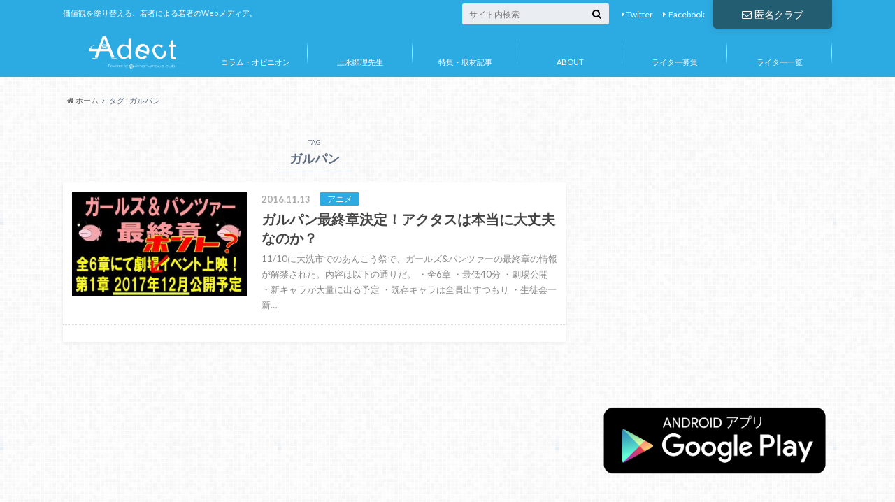

--- FILE ---
content_type: text/html; charset=UTF-8
request_url: https://www.adect.net/archives/tag/%E3%82%AC%E3%83%AB%E3%83%91%E3%83%B3
body_size: 14459
content:
<!doctype html>

<!--[if lt IE 7]><html dir="ltr" lang="ja"
	prefix="og: https://ogp.me/ns#"  class="no-js lt-ie9 lt-ie8 lt-ie7"><![endif]-->
<!--[if (IE 7)&!(IEMobile)]><html dir="ltr" lang="ja"
	prefix="og: https://ogp.me/ns#"  class="no-js lt-ie9 lt-ie8"><![endif]-->
<!--[if (IE 8)&!(IEMobile)]><html dir="ltr" lang="ja"
	prefix="og: https://ogp.me/ns#"  class="no-js lt-ie9"><![endif]-->
<!--[if gt IE 8]><!--> <html dir="ltr" lang="ja"
	prefix="og: https://ogp.me/ns#"  class="no-js"><!--<![endif]-->

	<head>
		<meta charset="utf-8">

		<meta http-equiv="X-UA-Compatible" content="IE=edge">

		

		<meta name="HandheldFriendly" content="True">
		<meta name="MobileOptimized" content="320">
		<meta name="viewport" content="width=device-width, initial-scale=1"/>
		<link rel="apple-touch-icon" href="https://www.adect.net/wp-content/uploads/2015/12/adect-400-400.png">
		<link rel="icon" href="https://www.adect.net/wp-content/uploads/2015/12/adect-400-400.png">

		<link rel="pingback" href="https://www.adect.net/xmlrpc.php">

		<!--[if IE]><link rel="shortcut icon" href="https://www.adect.net/wp-content/uploads/2015/12/adect-400-400.png"><![endif]-->		<!--[if lt IE 9]>
		<script src="//html5shiv.googlecode.com/svn/trunk/html5.js"></script>
		<script src="//css3-mediaqueries-js.googlecode.com/svn/trunk/css3-mediaqueries.js"></script>
		<![endif]-->


<script async src="//pagead2.googlesyndication.com/pagead/js/adsbygoogle.js"></script>
<script>
  (adsbygoogle = window.adsbygoogle || []).push({
    google_ad_client: "ca-pub-6403341702136562",
    enable_page_level_ads: true
  });
</script>
		
		<!-- All in One SEO 4.3.5.1 - aioseo.com -->
		<title>ガルパン - Adect(アデクト)</title>
		<meta name="robots" content="max-image-preview:large" />
		<link rel="canonical" href="https://www.adect.net/archives/tag/%E3%82%AC%E3%83%AB%E3%83%91%E3%83%B3" />
		<meta name="generator" content="All in One SEO (AIOSEO) 4.3.5.1 " />
		<script type="application/ld+json" class="aioseo-schema">
			{"@context":"https:\/\/schema.org","@graph":[{"@type":"BreadcrumbList","@id":"https:\/\/www.adect.net\/archives\/tag\/%E3%82%AC%E3%83%AB%E3%83%91%E3%83%B3#breadcrumblist","itemListElement":[{"@type":"ListItem","@id":"https:\/\/www.adect.net\/#listItem","position":1,"item":{"@type":"WebPage","@id":"https:\/\/www.adect.net\/","name":"\u30db\u30fc\u30e0","description":"\u4fa1\u5024\u89b3\u3092\u5857\u308a\u66ff\u3048\u308b\u3001\u82e5\u8005\u306b\u3088\u308b\u82e5\u8005\u306eWeb\u30e1\u30c7\u30a3\u30a2\u3002","url":"https:\/\/www.adect.net\/"},"nextItem":"https:\/\/www.adect.net\/archives\/tag\/%e3%82%ac%e3%83%ab%e3%83%91%e3%83%b3#listItem"},{"@type":"ListItem","@id":"https:\/\/www.adect.net\/archives\/tag\/%e3%82%ac%e3%83%ab%e3%83%91%e3%83%b3#listItem","position":2,"item":{"@type":"WebPage","@id":"https:\/\/www.adect.net\/archives\/tag\/%e3%82%ac%e3%83%ab%e3%83%91%e3%83%b3","name":"\u30ac\u30eb\u30d1\u30f3","url":"https:\/\/www.adect.net\/archives\/tag\/%e3%82%ac%e3%83%ab%e3%83%91%e3%83%b3"},"previousItem":"https:\/\/www.adect.net\/#listItem"}]},{"@type":"CollectionPage","@id":"https:\/\/www.adect.net\/archives\/tag\/%E3%82%AC%E3%83%AB%E3%83%91%E3%83%B3#collectionpage","url":"https:\/\/www.adect.net\/archives\/tag\/%E3%82%AC%E3%83%AB%E3%83%91%E3%83%B3","name":"\u30ac\u30eb\u30d1\u30f3 - Adect(\u30a2\u30c7\u30af\u30c8)","inLanguage":"ja","isPartOf":{"@id":"https:\/\/www.adect.net\/#website"},"breadcrumb":{"@id":"https:\/\/www.adect.net\/archives\/tag\/%E3%82%AC%E3%83%AB%E3%83%91%E3%83%B3#breadcrumblist"}},{"@type":"Organization","@id":"https:\/\/www.adect.net\/#organization","name":"Adect(\u30a2\u30c7\u30af\u30c8)","url":"https:\/\/www.adect.net\/"},{"@type":"WebSite","@id":"https:\/\/www.adect.net\/#website","url":"https:\/\/www.adect.net\/","name":"Adect(\u30a2\u30c7\u30af\u30c8)","description":"\u4fa1\u5024\u89b3\u3092\u5857\u308a\u66ff\u3048\u308b\u3001\u82e5\u8005\u306b\u3088\u308b\u82e5\u8005\u306eWeb\u30e1\u30c7\u30a3\u30a2\u3002","inLanguage":"ja","publisher":{"@id":"https:\/\/www.adect.net\/#organization"}}]}
		</script>
		<!-- All in One SEO -->

<!-- Jetpack Site Verification Tags -->
<meta name="google-site-verification" content="HenhbHuhQ_juI3JV8nPYxGuO_8DCZoK2PGl4DSkTALw" />
<link rel='dns-prefetch' href='//s0.wp.com' />
<link rel='dns-prefetch' href='//ajax.googleapis.com' />
<link rel='dns-prefetch' href='//fonts.googleapis.com' />
<link rel='dns-prefetch' href='//maxcdn.bootstrapcdn.com' />
<link rel="alternate" type="application/rss+xml" title="Adect(アデクト) &raquo; フィード" href="https://www.adect.net/feed" />
<link rel="alternate" type="application/rss+xml" title="Adect(アデクト) &raquo; コメントフィード" href="https://www.adect.net/comments/feed" />
<link rel="alternate" type="application/rss+xml" title="Adect(アデクト) &raquo; ガルパン タグのフィード" href="https://www.adect.net/archives/tag/%e3%82%ac%e3%83%ab%e3%83%91%e3%83%b3/feed" />
<script type="text/javascript">
window._wpemojiSettings = {"baseUrl":"https:\/\/s.w.org\/images\/core\/emoji\/14.0.0\/72x72\/","ext":".png","svgUrl":"https:\/\/s.w.org\/images\/core\/emoji\/14.0.0\/svg\/","svgExt":".svg","source":{"concatemoji":"https:\/\/www.adect.net\/wp-includes\/js\/wp-emoji-release.min.js"}};
/*! This file is auto-generated */
!function(e,a,t){var n,r,o,i=a.createElement("canvas"),p=i.getContext&&i.getContext("2d");function s(e,t){p.clearRect(0,0,i.width,i.height),p.fillText(e,0,0);e=i.toDataURL();return p.clearRect(0,0,i.width,i.height),p.fillText(t,0,0),e===i.toDataURL()}function c(e){var t=a.createElement("script");t.src=e,t.defer=t.type="text/javascript",a.getElementsByTagName("head")[0].appendChild(t)}for(o=Array("flag","emoji"),t.supports={everything:!0,everythingExceptFlag:!0},r=0;r<o.length;r++)t.supports[o[r]]=function(e){if(p&&p.fillText)switch(p.textBaseline="top",p.font="600 32px Arial",e){case"flag":return s("\ud83c\udff3\ufe0f\u200d\u26a7\ufe0f","\ud83c\udff3\ufe0f\u200b\u26a7\ufe0f")?!1:!s("\ud83c\uddfa\ud83c\uddf3","\ud83c\uddfa\u200b\ud83c\uddf3")&&!s("\ud83c\udff4\udb40\udc67\udb40\udc62\udb40\udc65\udb40\udc6e\udb40\udc67\udb40\udc7f","\ud83c\udff4\u200b\udb40\udc67\u200b\udb40\udc62\u200b\udb40\udc65\u200b\udb40\udc6e\u200b\udb40\udc67\u200b\udb40\udc7f");case"emoji":return!s("\ud83e\udef1\ud83c\udffb\u200d\ud83e\udef2\ud83c\udfff","\ud83e\udef1\ud83c\udffb\u200b\ud83e\udef2\ud83c\udfff")}return!1}(o[r]),t.supports.everything=t.supports.everything&&t.supports[o[r]],"flag"!==o[r]&&(t.supports.everythingExceptFlag=t.supports.everythingExceptFlag&&t.supports[o[r]]);t.supports.everythingExceptFlag=t.supports.everythingExceptFlag&&!t.supports.flag,t.DOMReady=!1,t.readyCallback=function(){t.DOMReady=!0},t.supports.everything||(n=function(){t.readyCallback()},a.addEventListener?(a.addEventListener("DOMContentLoaded",n,!1),e.addEventListener("load",n,!1)):(e.attachEvent("onload",n),a.attachEvent("onreadystatechange",function(){"complete"===a.readyState&&t.readyCallback()})),(e=t.source||{}).concatemoji?c(e.concatemoji):e.wpemoji&&e.twemoji&&(c(e.twemoji),c(e.wpemoji)))}(window,document,window._wpemojiSettings);
</script>
<style type="text/css">
img.wp-smiley,
img.emoji {
	display: inline !important;
	border: none !important;
	box-shadow: none !important;
	height: 1em !important;
	width: 1em !important;
	margin: 0 0.07em !important;
	vertical-align: -0.1em !important;
	background: none !important;
	padding: 0 !important;
}
</style>
	<link rel='stylesheet' id='yarppWidgetCss-css' href='https://www.adect.net/wp-content/plugins/yet-another-related-posts-plugin/style/widget.css' type='text/css' media='all' />
<link rel='stylesheet' id='wp-block-library-css' href='https://www.adect.net/wp-includes/css/dist/block-library/style.min.css' type='text/css' media='all' />
<link rel='stylesheet' id='classic-theme-styles-css' href='https://www.adect.net/wp-includes/css/classic-themes.min.css' type='text/css' media='all' />
<style id='global-styles-inline-css' type='text/css'>
body{--wp--preset--color--black: #000000;--wp--preset--color--cyan-bluish-gray: #abb8c3;--wp--preset--color--white: #ffffff;--wp--preset--color--pale-pink: #f78da7;--wp--preset--color--vivid-red: #cf2e2e;--wp--preset--color--luminous-vivid-orange: #ff6900;--wp--preset--color--luminous-vivid-amber: #fcb900;--wp--preset--color--light-green-cyan: #7bdcb5;--wp--preset--color--vivid-green-cyan: #00d084;--wp--preset--color--pale-cyan-blue: #8ed1fc;--wp--preset--color--vivid-cyan-blue: #0693e3;--wp--preset--color--vivid-purple: #9b51e0;--wp--preset--gradient--vivid-cyan-blue-to-vivid-purple: linear-gradient(135deg,rgba(6,147,227,1) 0%,rgb(155,81,224) 100%);--wp--preset--gradient--light-green-cyan-to-vivid-green-cyan: linear-gradient(135deg,rgb(122,220,180) 0%,rgb(0,208,130) 100%);--wp--preset--gradient--luminous-vivid-amber-to-luminous-vivid-orange: linear-gradient(135deg,rgba(252,185,0,1) 0%,rgba(255,105,0,1) 100%);--wp--preset--gradient--luminous-vivid-orange-to-vivid-red: linear-gradient(135deg,rgba(255,105,0,1) 0%,rgb(207,46,46) 100%);--wp--preset--gradient--very-light-gray-to-cyan-bluish-gray: linear-gradient(135deg,rgb(238,238,238) 0%,rgb(169,184,195) 100%);--wp--preset--gradient--cool-to-warm-spectrum: linear-gradient(135deg,rgb(74,234,220) 0%,rgb(151,120,209) 20%,rgb(207,42,186) 40%,rgb(238,44,130) 60%,rgb(251,105,98) 80%,rgb(254,248,76) 100%);--wp--preset--gradient--blush-light-purple: linear-gradient(135deg,rgb(255,206,236) 0%,rgb(152,150,240) 100%);--wp--preset--gradient--blush-bordeaux: linear-gradient(135deg,rgb(254,205,165) 0%,rgb(254,45,45) 50%,rgb(107,0,62) 100%);--wp--preset--gradient--luminous-dusk: linear-gradient(135deg,rgb(255,203,112) 0%,rgb(199,81,192) 50%,rgb(65,88,208) 100%);--wp--preset--gradient--pale-ocean: linear-gradient(135deg,rgb(255,245,203) 0%,rgb(182,227,212) 50%,rgb(51,167,181) 100%);--wp--preset--gradient--electric-grass: linear-gradient(135deg,rgb(202,248,128) 0%,rgb(113,206,126) 100%);--wp--preset--gradient--midnight: linear-gradient(135deg,rgb(2,3,129) 0%,rgb(40,116,252) 100%);--wp--preset--duotone--dark-grayscale: url('#wp-duotone-dark-grayscale');--wp--preset--duotone--grayscale: url('#wp-duotone-grayscale');--wp--preset--duotone--purple-yellow: url('#wp-duotone-purple-yellow');--wp--preset--duotone--blue-red: url('#wp-duotone-blue-red');--wp--preset--duotone--midnight: url('#wp-duotone-midnight');--wp--preset--duotone--magenta-yellow: url('#wp-duotone-magenta-yellow');--wp--preset--duotone--purple-green: url('#wp-duotone-purple-green');--wp--preset--duotone--blue-orange: url('#wp-duotone-blue-orange');--wp--preset--font-size--small: 13px;--wp--preset--font-size--medium: 20px;--wp--preset--font-size--large: 36px;--wp--preset--font-size--x-large: 42px;--wp--preset--spacing--20: 0.44rem;--wp--preset--spacing--30: 0.67rem;--wp--preset--spacing--40: 1rem;--wp--preset--spacing--50: 1.5rem;--wp--preset--spacing--60: 2.25rem;--wp--preset--spacing--70: 3.38rem;--wp--preset--spacing--80: 5.06rem;--wp--preset--shadow--natural: 6px 6px 9px rgba(0, 0, 0, 0.2);--wp--preset--shadow--deep: 12px 12px 50px rgba(0, 0, 0, 0.4);--wp--preset--shadow--sharp: 6px 6px 0px rgba(0, 0, 0, 0.2);--wp--preset--shadow--outlined: 6px 6px 0px -3px rgba(255, 255, 255, 1), 6px 6px rgba(0, 0, 0, 1);--wp--preset--shadow--crisp: 6px 6px 0px rgba(0, 0, 0, 1);}:where(.is-layout-flex){gap: 0.5em;}body .is-layout-flow > .alignleft{float: left;margin-inline-start: 0;margin-inline-end: 2em;}body .is-layout-flow > .alignright{float: right;margin-inline-start: 2em;margin-inline-end: 0;}body .is-layout-flow > .aligncenter{margin-left: auto !important;margin-right: auto !important;}body .is-layout-constrained > .alignleft{float: left;margin-inline-start: 0;margin-inline-end: 2em;}body .is-layout-constrained > .alignright{float: right;margin-inline-start: 2em;margin-inline-end: 0;}body .is-layout-constrained > .aligncenter{margin-left: auto !important;margin-right: auto !important;}body .is-layout-constrained > :where(:not(.alignleft):not(.alignright):not(.alignfull)){max-width: var(--wp--style--global--content-size);margin-left: auto !important;margin-right: auto !important;}body .is-layout-constrained > .alignwide{max-width: var(--wp--style--global--wide-size);}body .is-layout-flex{display: flex;}body .is-layout-flex{flex-wrap: wrap;align-items: center;}body .is-layout-flex > *{margin: 0;}:where(.wp-block-columns.is-layout-flex){gap: 2em;}.has-black-color{color: var(--wp--preset--color--black) !important;}.has-cyan-bluish-gray-color{color: var(--wp--preset--color--cyan-bluish-gray) !important;}.has-white-color{color: var(--wp--preset--color--white) !important;}.has-pale-pink-color{color: var(--wp--preset--color--pale-pink) !important;}.has-vivid-red-color{color: var(--wp--preset--color--vivid-red) !important;}.has-luminous-vivid-orange-color{color: var(--wp--preset--color--luminous-vivid-orange) !important;}.has-luminous-vivid-amber-color{color: var(--wp--preset--color--luminous-vivid-amber) !important;}.has-light-green-cyan-color{color: var(--wp--preset--color--light-green-cyan) !important;}.has-vivid-green-cyan-color{color: var(--wp--preset--color--vivid-green-cyan) !important;}.has-pale-cyan-blue-color{color: var(--wp--preset--color--pale-cyan-blue) !important;}.has-vivid-cyan-blue-color{color: var(--wp--preset--color--vivid-cyan-blue) !important;}.has-vivid-purple-color{color: var(--wp--preset--color--vivid-purple) !important;}.has-black-background-color{background-color: var(--wp--preset--color--black) !important;}.has-cyan-bluish-gray-background-color{background-color: var(--wp--preset--color--cyan-bluish-gray) !important;}.has-white-background-color{background-color: var(--wp--preset--color--white) !important;}.has-pale-pink-background-color{background-color: var(--wp--preset--color--pale-pink) !important;}.has-vivid-red-background-color{background-color: var(--wp--preset--color--vivid-red) !important;}.has-luminous-vivid-orange-background-color{background-color: var(--wp--preset--color--luminous-vivid-orange) !important;}.has-luminous-vivid-amber-background-color{background-color: var(--wp--preset--color--luminous-vivid-amber) !important;}.has-light-green-cyan-background-color{background-color: var(--wp--preset--color--light-green-cyan) !important;}.has-vivid-green-cyan-background-color{background-color: var(--wp--preset--color--vivid-green-cyan) !important;}.has-pale-cyan-blue-background-color{background-color: var(--wp--preset--color--pale-cyan-blue) !important;}.has-vivid-cyan-blue-background-color{background-color: var(--wp--preset--color--vivid-cyan-blue) !important;}.has-vivid-purple-background-color{background-color: var(--wp--preset--color--vivid-purple) !important;}.has-black-border-color{border-color: var(--wp--preset--color--black) !important;}.has-cyan-bluish-gray-border-color{border-color: var(--wp--preset--color--cyan-bluish-gray) !important;}.has-white-border-color{border-color: var(--wp--preset--color--white) !important;}.has-pale-pink-border-color{border-color: var(--wp--preset--color--pale-pink) !important;}.has-vivid-red-border-color{border-color: var(--wp--preset--color--vivid-red) !important;}.has-luminous-vivid-orange-border-color{border-color: var(--wp--preset--color--luminous-vivid-orange) !important;}.has-luminous-vivid-amber-border-color{border-color: var(--wp--preset--color--luminous-vivid-amber) !important;}.has-light-green-cyan-border-color{border-color: var(--wp--preset--color--light-green-cyan) !important;}.has-vivid-green-cyan-border-color{border-color: var(--wp--preset--color--vivid-green-cyan) !important;}.has-pale-cyan-blue-border-color{border-color: var(--wp--preset--color--pale-cyan-blue) !important;}.has-vivid-cyan-blue-border-color{border-color: var(--wp--preset--color--vivid-cyan-blue) !important;}.has-vivid-purple-border-color{border-color: var(--wp--preset--color--vivid-purple) !important;}.has-vivid-cyan-blue-to-vivid-purple-gradient-background{background: var(--wp--preset--gradient--vivid-cyan-blue-to-vivid-purple) !important;}.has-light-green-cyan-to-vivid-green-cyan-gradient-background{background: var(--wp--preset--gradient--light-green-cyan-to-vivid-green-cyan) !important;}.has-luminous-vivid-amber-to-luminous-vivid-orange-gradient-background{background: var(--wp--preset--gradient--luminous-vivid-amber-to-luminous-vivid-orange) !important;}.has-luminous-vivid-orange-to-vivid-red-gradient-background{background: var(--wp--preset--gradient--luminous-vivid-orange-to-vivid-red) !important;}.has-very-light-gray-to-cyan-bluish-gray-gradient-background{background: var(--wp--preset--gradient--very-light-gray-to-cyan-bluish-gray) !important;}.has-cool-to-warm-spectrum-gradient-background{background: var(--wp--preset--gradient--cool-to-warm-spectrum) !important;}.has-blush-light-purple-gradient-background{background: var(--wp--preset--gradient--blush-light-purple) !important;}.has-blush-bordeaux-gradient-background{background: var(--wp--preset--gradient--blush-bordeaux) !important;}.has-luminous-dusk-gradient-background{background: var(--wp--preset--gradient--luminous-dusk) !important;}.has-pale-ocean-gradient-background{background: var(--wp--preset--gradient--pale-ocean) !important;}.has-electric-grass-gradient-background{background: var(--wp--preset--gradient--electric-grass) !important;}.has-midnight-gradient-background{background: var(--wp--preset--gradient--midnight) !important;}.has-small-font-size{font-size: var(--wp--preset--font-size--small) !important;}.has-medium-font-size{font-size: var(--wp--preset--font-size--medium) !important;}.has-large-font-size{font-size: var(--wp--preset--font-size--large) !important;}.has-x-large-font-size{font-size: var(--wp--preset--font-size--x-large) !important;}
.wp-block-navigation a:where(:not(.wp-element-button)){color: inherit;}
:where(.wp-block-columns.is-layout-flex){gap: 2em;}
.wp-block-pullquote{font-size: 1.5em;line-height: 1.6;}
</style>
<link rel='stylesheet' id='contact-form-7-css' href='https://www.adect.net/wp-content/plugins/contact-form-7/includes/css/styles.css' type='text/css' media='all' />
<link rel='stylesheet' id='sb-type-std-css' href='https://www.adect.net/wp-content/plugins/speech-bubble/css/sb-type-std.css' type='text/css' media='all' />
<link rel='stylesheet' id='sb-type-fb-css' href='https://www.adect.net/wp-content/plugins/speech-bubble/css/sb-type-fb.css' type='text/css' media='all' />
<link rel='stylesheet' id='sb-type-fb-flat-css' href='https://www.adect.net/wp-content/plugins/speech-bubble/css/sb-type-fb-flat.css' type='text/css' media='all' />
<link rel='stylesheet' id='sb-type-ln-css' href='https://www.adect.net/wp-content/plugins/speech-bubble/css/sb-type-ln.css' type='text/css' media='all' />
<link rel='stylesheet' id='sb-type-ln-flat-css' href='https://www.adect.net/wp-content/plugins/speech-bubble/css/sb-type-ln-flat.css' type='text/css' media='all' />
<link rel='stylesheet' id='sb-type-pink-css' href='https://www.adect.net/wp-content/plugins/speech-bubble/css/sb-type-pink.css' type='text/css' media='all' />
<link rel='stylesheet' id='sb-type-rtail-css' href='https://www.adect.net/wp-content/plugins/speech-bubble/css/sb-type-rtail.css' type='text/css' media='all' />
<link rel='stylesheet' id='sb-type-drop-css' href='https://www.adect.net/wp-content/plugins/speech-bubble/css/sb-type-drop.css' type='text/css' media='all' />
<link rel='stylesheet' id='sb-type-think-css' href='https://www.adect.net/wp-content/plugins/speech-bubble/css/sb-type-think.css' type='text/css' media='all' />
<link rel='stylesheet' id='sb-no-br-css' href='https://www.adect.net/wp-content/plugins/speech-bubble/css/sb-no-br.css' type='text/css' media='all' />
<link rel='stylesheet' id='style-css' href='https://www.adect.net/wp-content/themes/albatros/style.css' type='text/css' media='all' />
<link rel='stylesheet' id='shortcode-css' href='https://www.adect.net/wp-content/themes/albatros/library/css/shortcode.css' type='text/css' media='all' />
<link rel='stylesheet' id='gf_Oswald-css' href='//fonts.googleapis.com/css?family=Oswald%3A400%2C300%2C700' type='text/css' media='all' />
<link rel='stylesheet' id='gf_Lato-css' href='//fonts.googleapis.com/css?family=Lato%3A400%2C700%2C400italic%2C700italic' type='text/css' media='all' />
<link rel='stylesheet' id='fontawesome-css' href='//maxcdn.bootstrapcdn.com/font-awesome/4.6.0/css/font-awesome.min.css' type='text/css' media='all' />
<link rel='stylesheet' id='wordpress-popular-posts-css' href='https://www.adect.net/wp-content/plugins/wordpress-popular-posts/style/wpp.css' type='text/css' media='all' />
<link rel='stylesheet' id='jetpack_css-css' href='https://www.adect.net/wp-content/plugins/jetpack/css/jetpack.css' type='text/css' media='all' />
<script type='text/javascript' src='//ajax.googleapis.com/ajax/libs/jquery/1.8.3/jquery.min.js' id='jquery-js'></script>
<link rel="https://api.w.org/" href="https://www.adect.net/wp-json/" /><link rel="alternate" type="application/json" href="https://www.adect.net/wp-json/wp/v2/tags/139" /><script type='text/javascript'>
                    var cwpCustomBarIcon = '';
                    var isSetToPro = '';
                    var trackcolor = '#ebebeb';
                </script>
<link rel='dns-prefetch' href='//v0.wordpress.com'>
<style type='text/css'>img#wpstats{display:none}</style><style type="text/css">
body{color: #5c6b80;}
a{color: #4B99B5;}
a:hover{color: #74B7CF;}
#main .article footer .post-categories li a,#main .article footer .tags a{  background: #4B99B5;  border:1px solid #4B99B5;}
#main .article footer .tags a{color:#4B99B5; background: none;}
#main .article footer .post-categories li a:hover,#main .article footer .tags a:hover{ background:#74B7CF;  border-color:#74B7CF;}
input[type="text"],input[type="password"],input[type="datetime"],input[type="datetime-local"],input[type="date"],input[type="month"],input[type="time"],input[type="week"],input[type="number"],input[type="email"],input[type="url"],input[type="search"],input[type="tel"],input[type="color"],select,textarea,.field { background-color: #eaedf2;}
/*ヘッダー*/
.header{background: #2cabe3;}
.header .subnav .site_description,.header .mobile_site_description{color:  #fff;}
.nav li a,.subnav .linklist li a,.subnav .linklist li a:before {color: #fff;}
.nav li a:hover,.subnav .linklist li a:hover{color:#FFFF00;}
.subnav .contactbutton a{background: #235D72;}
.subnav .contactbutton a:hover{background:#3F7E94;}
@media only screen and (min-width: 768px) {
	.nav ul {background: #323944;}
	.nav li ul.sub-menu li a{color: #B0B4BA;}
}
/*メインエリア*/
.byline .cat-name{background: #2cabe3; color:  #fff;}
.widgettitle {background: #2cabe3; color:  #fff;}
.widget li a:after{color: #2cabe3!important;}

/* 投稿ページ吹き出し見出し */
.single .entry-content h2{background: #5C6B80;}
.single .entry-content h2:after{border-top-color:#5C6B80;}
/* リスト要素 */
.entry-content ul li:before{ background: #5C6B80;}
.entry-content ol li:before{ background: #5C6B80;}
/* カテゴリーラベル */
.single .authorbox .author-newpost li .cat-name,.related-box li .cat-name{ background: #2cabe3;color:  #fff;}
/* CTA */
.cta-inner{ background: #323944;}
/* ローカルナビ */
.local-nav .title a{ background: #4B99B5;}
.local-nav .current_page_item a{color:#4B99B5;}
/* ランキングバッジ */
ul.wpp-list li a:before{background: #2cabe3;color:  #fff;}
/* アーカイブのボタン */
.readmore a{border:1px solid #4B99B5;color:#4B99B5;}
.readmore a:hover{background:#4B99B5;color:#fff;}
/* ボタンの色 */
.btn-wrap a{background: #4B99B5;border: 1px solid #4B99B5;}
.btn-wrap a:hover{background: #74B7CF;}
.btn-wrap.simple a{border:1px solid #4B99B5;color:#4B99B5;}
.btn-wrap.simple a:hover{background:#4B99B5;}
/* コメント */
.blue-btn, .comment-reply-link, #submit { background-color: #4B99B5; }
.blue-btn:hover, .comment-reply-link:hover, #submit:hover, .blue-btn:focus, .comment-reply-link:focus, #submit:focus {background-color: #74B7CF; }
/* サイドバー */
.widget a{text-decoration:none; color:#666;}
.widget a:hover{color:#999;}
/*フッター*/
#footer-top{background-color: #323944; color: #86909E;}
.footer a,#footer-top a{color: #B0B4BA;}
#footer-top .widgettitle{color: #86909E;}
.footer {background-color: #323944;color: #86909E;}
.footer-links li:before{ color: #2cabe3;}
/* ページネーション */
.pagination a, .pagination span,.page-links a , .page-links ul > li > span{color: #4B99B5;}
.pagination a:hover, .pagination a:focus,.page-links a:hover, .page-links a:focus{background-color: #4B99B5;}
.pagination .current:hover, .pagination .current:focus{color: #74B7CF;}
</style>
<style type="text/css" id="custom-background-css">
body.custom-background { background-image: url("https://www.adect.net/wp-content/themes/albatros/library/images/body_bg01.png"); background-position: left top; background-size: auto; background-repeat: repeat; background-attachment: scroll; }
</style>
	<link rel="icon" href="https://www.adect.net/wp-content/uploads/2015/12/adect-400-400-65x65.png" sizes="32x32" />
<link rel="icon" href="https://www.adect.net/wp-content/uploads/2015/12/adect-400-400.png" sizes="192x192" />
<link rel="apple-touch-icon" href="https://www.adect.net/wp-content/uploads/2015/12/adect-400-400.png" />
<meta name="msapplication-TileImage" content="https://www.adect.net/wp-content/uploads/2015/12/adect-400-400.png" />


	</head>

	<body class="archive tag tag-139 custom-background">

		<div id="container">

					
			<header class="header" role="banner">

				<div id="inner-header" class="wrap cf">


					
<div id="logo">
																		<p class="h1 img"><a href="https://www.adect.net"><img src="https://www.adect.net/wp-content/uploads/2016/11/new-adect-true.png" alt="Adect(アデクト)"></a></p>
											</div>					
					
					<div class="subnav cf">
										<p class="site_description">価値観を塗り替える、若者による若者のWebメディア。</p>
										
<div class="contactbutton"><ul id="menu-%e3%83%98%e3%83%83%e3%83%80%e3%83%bc%e5%8c%bf%e5%90%8d%e3%82%af%e3%83%a9%e3%83%96%e3%83%aa%e3%83%b3%e3%82%af" class=""><li id="menu-item-935" class="menu-item menu-item-type-custom menu-item-object-custom menu-item-935"><a href="https://www.tkm.club/"><span class="gf"></span><i class="fa fa-envelope-o"></i>匿名クラブ</a></li>
</ul></div> 
					<!-- -->
					
					<ul id="menu-sns" class="linklist"><li id="menu-item-515" class="menu-item menu-item-type-custom menu-item-object-custom menu-item-515"><a href="https://twitter.com/adect_net">Twitter<span class="gf"></span></a></li>
<li id="menu-item-516" class="menu-item menu-item-type-custom menu-item-object-custom menu-item-516"><a href="https://www.facebook.com/adect.net">Facebook<span class="gf"></span></a></li>
</ul>					
					<form role="search" method="get" id="searchform" class="searchform" action="https://www.adect.net/">
    <div>
        <label for="s" class="screen-reader-text"></label>
        <input type="search" id="s" name="s" value="" placeholder="サイト内検索" /><button type="submit" id="searchsubmit" ><i class="fa fa-search"></i></button>
    </div>
</form>					</div>

					<nav id="g_nav" role="navigation">
						<ul id="menu-%e3%83%a1%e3%82%a4%e3%83%b3%e3%83%a1%e3%83%8b%e3%83%a5%e3%83%bc" class="nav top-nav cf"><li id="menu-item-924" class="menu-item menu-item-type-taxonomy menu-item-object-category menu-item-924"><a href="https://www.adect.net/archives/category/column-opinion">コラム・オピニオン<span class="gf"></span></a></li>
<li id="menu-item-1274" class="menu-item menu-item-type-taxonomy menu-item-object-category menu-item-1274"><a href="https://www.adect.net/archives/category/kaminaga">上永顕理先生<span class="gf"></span></a></li>
<li id="menu-item-919" class="menu-item menu-item-type-taxonomy menu-item-object-category menu-item-919"><a href="https://www.adect.net/archives/category/special">特集・取材記事<span class="gf"></span></a></li>
<li id="menu-item-921" class="menu-item menu-item-type-post_type menu-item-object-page menu-item-921"><a href="https://www.adect.net/about">ABOUT<span class="gf"></span></a></li>
<li id="menu-item-922" class="menu-item menu-item-type-post_type menu-item-object-page menu-item-922"><a href="https://www.adect.net/invitation">ライター募集<span class="gf"></span></a></li>
<li id="menu-item-923" class="menu-item menu-item-type-post_type menu-item-object-page menu-item-923"><a href="https://www.adect.net/list">ライター一覧<span class="gf"></span></a></li>
</ul>
					</nav>

				</div>

			</header>


<div id="breadcrumb" class="breadcrumb inner wrap cf"><ul><li itemscope itemtype="//data-vocabulary.org/Breadcrumb"><a href="https://www.adect.net/" itemprop="url"><i class="fa fa-home"></i><span itemprop="title"> ホーム</span></a></li><li itemscope itemtype="//data-vocabulary.org/Breadcrumb"><span itemprop="title">タグ : ガルパン</span></li></ul></div>

			<div id="content">

				<div id="inner-content" class="wrap cf">

						<main id="main" class="m-all t-2of3 d-5of7 cf" role="main">

							<div class="archivettl">
																	<h1 class="archive-title h2">
										<span>TAG</span> ガルパン									</h1>
	
															</div>


														
							<div class="top-post-list">
							
														
								<article class="post-list cf" role="article">
									<a href="https://www.adect.net/archives/854" rel="bookmark" title="ガルパン最終章決定！アクタスは本当に大丈夫なのか？">
								
																		<figure class="eyecatch">
										<img width="300" height="180" src="https://www.adect.net/wp-content/uploads/2016/11/image-1.jpg" class="attachment-home-thum size-home-thum wp-post-image" alt="" decoding="async" srcset="https://www.adect.net/wp-content/uploads/2016/11/image-1.jpg 1042w, https://www.adect.net/wp-content/uploads/2016/11/image-1-300x180.jpg 300w, https://www.adect.net/wp-content/uploads/2016/11/image-1-768x461.jpg 768w, https://www.adect.net/wp-content/uploads/2016/11/image-1-1024x615.jpg 1024w, https://www.adect.net/wp-content/uploads/2016/11/image-1-820x493.jpg 820w, https://www.adect.net/wp-content/uploads/2016/11/image-1-50x30.jpg 50w" sizes="(max-width: 300px) 100vw, 300px" />									</figure>
																	
									<section class="entry-content cf">
									    <p class="byline entry-meta vcard">
									
										<span class="date updated">2016.11.13</span>
									    <span class="cat-name">アニメ</span>
										<span class="author" style="display: none;"><span class="fn">おにじ</span></span>
										
									    </p>
									
										<h1 class="h2 entry-title">ガルパン最終章決定！アクタスは本当に大丈夫なのか？</h1>
								
																			<p class="description"><p>11/10に大洗市でのあんこう祭で、ガールズ&amp;パンツァーの最終章の情報が解禁された。内容は以下の通りだ。 ・全6章 ・最低40分 ・劇場公開 ・新キャラが大量に出る予定 ・既存キャラは全員出すつもり ・生徒会一新&#8230;</p>
</p>
																	
									</section>
									</a>
								</article>
							
														
							<nav class="pagination cf">
</nav>

														</div>
						</main>

									<div id="sidebar1" class="sidebar m-all t-1of3 d-2of7 last-col cf" role="complementary">
					
					 
					
											<div class="add">
							<div id="text-15" class="widget widget_text">			<div class="textwidget"><p><script async src="//pagead2.googlesyndication.com/pagead/js/adsbygoogle.js"></script><br />
<!-- Adect1 --><br />
<ins class="adsbygoogle" style="display: block;" data-ad-client="ca-pub-6403341702136562" data-ad-slot="1497789137" data-ad-format="auto"></ins><br />
<script>
(adsbygoogle = window.adsbygoogle || []).push({});
</script></p>
</div>
		</div>						</div>
										
										
					
											<div id="text-14" class="widget widget_text">			<div class="textwidget"><div id="googleapp"><a href="https://play.google.com/store/apps/details?id=club.tkm.adect&amp;utm_source=global_co&amp;utm_medium=prtnr&amp;utm_content=Mar2515&amp;utm_campaign=PartBadge&amp;pcampaignid=MKT-AC-global-none-all-co-pr-py-PartBadges-Oct1515-1"><br />
<img decoding="async" src="https://play.google.com/intl/en_us/badges/images/apps/ja-play-badge.png" alt="Get it on Google Play" /><br />
</a></div>
</div>
		</div><div id="text-16" class="widget widget_text">			<div class="textwidget"><div id="kankyou"><img src="https://www.adect.net/wp-content/uploads/2016/06/side-logo.png"></div></div>
		</div><div id="text-18" class="widget widget_text">			<div class="textwidget"><!-- <script type="text/javascript"><エクスクラメーション--
amazon_ad_tag = "musitor-22"; amazon_ad_width = "300"; amazon_ad_height = "250"; amazon_ad_logo = "hide"; amazon_ad_link_target = "new";//ハイフン二つ></script>
<script type="text/javascript" src="https://ir-jp.amazon-adsystem.com/s/ads.js"></script> --></div>
		</div>
<!-- WordPress Popular Posts Plugin v3.3.4 [W] [daily] [views] [regular] -->
<div id="wpp-4" class="widget popular-posts">
<h4 class="widgettitle"><span>最近人気の記事</span></h4>
<ul class="wpp-list">
<li><a href="https://www.adect.net/archives/1763" title="麻原元死刑囚三女、山本太郎を支持　東京都知事選" target="_self"><img src="https://www.adect.net/wp-content/uploads/wordpress-popular-posts/1763-featured-100x100.png" width="100" height="100" title="麻原元死刑囚三女、山本太郎を支持　東京都知事選" alt="麻原元死刑囚三女、山本太郎を支持　東京都知事選" class="wpp-thumbnail wpp_cached_thumb wpp_featured" /></a> <a href="https://www.adect.net/archives/1763" title="麻原元死刑囚三女、山本太郎を支持　東京都知事選" class="wpp-post-title" target="_self">麻原元死刑囚三女、山本太郎を支持　東京都知事選</a> </li>
<li><a href="https://www.adect.net/archives/1311" title="JOYSOUND、朝鮮の人気楽曲「攻撃戦だ」をまたもや削除" target="_self"><img src="https://www.adect.net/wp-content/uploads/wordpress-popular-posts/1311-featured-100x100.jpg" width="100" height="100" title="JOYSOUND、朝鮮の人気楽曲「攻撃戦だ」をまたもや削除" alt="JOYSOUND、朝鮮の人気楽曲「攻撃戦だ」をまたもや削除" class="wpp-thumbnail wpp_cached_thumb wpp_featured" /></a> <a href="https://www.adect.net/archives/1311" title="JOYSOUND、朝鮮の人気楽曲「攻撃戦だ」をまたもや削除" class="wpp-post-title" target="_self">JOYSOUND、朝鮮の人気楽曲「攻撃戦だ」をまたもや削除</a> </li>
<li><a href="https://www.adect.net/archives/406" title="田母神俊雄氏逮捕でネット右翼は「田母神は在日」" target="_self"><img src="https://www.adect.net/wp-content/uploads/wordpress-popular-posts/406-featured-100x100.jpg" width="100" height="100" title="田母神俊雄氏逮捕でネット右翼は「田母神は在日」" alt="田母神俊雄氏逮捕でネット右翼は「田母神は在日」" class="wpp-thumbnail wpp_cached_thumb wpp_featured" /></a> <a href="https://www.adect.net/archives/406" title="田母神俊雄氏逮捕でネット右翼は「田母神は在日」" class="wpp-post-title" target="_self">田母神俊雄氏逮捕でネット右翼は「田母神は在日」</a> </li>
<li><a href="https://www.adect.net/archives/680" title="【恐怖】Twitterで #今日のプリウス が話題！" target="_self"><img src="https://www.adect.net/wp-content/uploads/wordpress-popular-posts/680-featured-100x100.jpg" width="100" height="100" title="【恐怖】Twitterで #今日のプリウス が話題！" alt="【恐怖】Twitterで #今日のプリウス が話題！" class="wpp-thumbnail wpp_cached_thumb wpp_featured" /></a> <a href="https://www.adect.net/archives/680" title="【恐怖】Twitterで #今日のプリウス が話題！" class="wpp-post-title" target="_self">【恐怖】Twitterで #今日のプリウス が話題！</a> </li>
<li><a href="https://www.adect.net/archives/1852" title="元朝青龍、結婚を発表　ツイッターで" target="_self"><img src="https://www.adect.net/wp-content/uploads/wordpress-popular-posts/1852-featured-100x100.png" width="100" height="100" title="元朝青龍、結婚を発表　ツイッターで" alt="元朝青龍、結婚を発表　ツイッターで" class="wpp-thumbnail wpp_cached_thumb wpp_featured" /></a> <a href="https://www.adect.net/archives/1852" title="元朝青龍、結婚を発表　ツイッターで" class="wpp-post-title" target="_self">元朝青龍、結婚を発表　ツイッターで</a> </li>
<li><a href="https://www.adect.net/archives/2173" title="#今一推しのVtuber を現実に！ 新創刊VTuber専門誌『ぶいちゅ〜ぶ！』が掲載ライバーを募集！" target="_self"><img src="https://www.adect.net/wp-content/uploads/wordpress-popular-posts/2173-featured-100x100.jpg" width="100" height="100" title="#今一推しのVtuber を現実に！ 新創刊VTuber専門誌『ぶいちゅ〜ぶ！』が掲載ライバーを募集！" alt="#今一推しのVtuber を現実に！ 新創刊VTuber専門誌『ぶいちゅ〜ぶ！』が掲載ライバーを募集！" class="wpp-thumbnail wpp_cached_thumb wpp_featured" /></a> <a href="https://www.adect.net/archives/2173" title="#今一推しのVtuber を現実に！ 新創刊VTuber専門誌『ぶいちゅ〜ぶ！』が掲載ライバーを募集！" class="wpp-post-title" target="_self">#今一推しのVtuber を現実に！ 新創刊VTuber専門誌『ぶいちゅ〜ぶ！』が掲載ライバーを募集！</a> </li>
<li><a href="https://www.adect.net/archives/834" title="朝鮮の人気楽曲「コンギョッチョンニダ」、JOYSOUNDから削除" target="_self"><img src="https://www.adect.net/wp-content/uploads/wordpress-popular-posts/834-featured-100x100.jpg" width="100" height="100" title="朝鮮の人気楽曲「コンギョッチョンニダ」、JOYSOUNDから削除" alt="朝鮮の人気楽曲「コンギョッチョンニダ」、JOYSOUNDから削除" class="wpp-thumbnail wpp_cached_thumb wpp_featured" /></a> <a href="https://www.adect.net/archives/834" title="朝鮮の人気楽曲「コンギョッチョンニダ」、JOYSOUNDから削除" class="wpp-post-title" target="_self">朝鮮の人気楽曲「コンギョッチョンニダ」、JOYSOUNDから削除</a> </li>
<li><a href="https://www.adect.net/archives/1847" title="皇室ご一家の「海研究」こだわり 背景は壇ノ浦に！？ ツイートが話題" target="_self"><img src="https://www.adect.net/wp-content/uploads/wordpress-popular-posts/1847-featured-100x100.jpg" width="100" height="100" title="皇室ご一家の「海研究」こだわり 背景は壇ノ浦に！？ ツイートが話題" alt="皇室ご一家の「海研究」こだわり 背景は壇ノ浦に！？ ツイートが話題" class="wpp-thumbnail wpp_cached_thumb wpp_featured" /></a> <a href="https://www.adect.net/archives/1847" title="皇室ご一家の「海研究」こだわり 背景は壇ノ浦に！？ ツイートが話題" class="wpp-post-title" target="_self">皇室ご一家の「海研究」こだわり 背景は壇ノ浦に！？ ツイートが話題</a> </li>
<li><a href="https://www.adect.net/archives/1732" title="【Coyu.Live】鉄道系YouTuber「点P」が所属" target="_self"><img src="https://www.adect.net/wp-content/uploads/wordpress-popular-posts/1732-featured-100x100.png" width="100" height="100" title="【Coyu.Live】鉄道系YouTuber「点P」が所属" alt="【Coyu.Live】鉄道系YouTuber「点P」が所属" class="wpp-thumbnail wpp_cached_thumb wpp_featured" /></a> <a href="https://www.adect.net/archives/1732" title="【Coyu.Live】鉄道系YouTuber「点P」が所属" class="wpp-post-title" target="_self">【Coyu.Live】鉄道系YouTuber「点P」が所属</a> </li>
<li><a href="https://www.adect.net/archives/2540" title="【Coyu.Live】YouTuber柚葉、「ゆっくり茶番劇」の商標登録完了" target="_self"><img src="https://www.adect.net/wp-content/uploads/wordpress-popular-posts/2540-featured-100x100.jpg" width="100" height="100" title="【Coyu.Live】YouTuber柚葉、「ゆっくり茶番劇」の商標登録完了" alt="【Coyu.Live】YouTuber柚葉、「ゆっくり茶番劇」の商標登録完了" class="wpp-thumbnail wpp_cached_thumb wpp_featured" /></a> <a href="https://www.adect.net/archives/2540" title="【Coyu.Live】YouTuber柚葉、「ゆっくり茶番劇」の商標登録完了" class="wpp-post-title" target="_self">【Coyu.Live】YouTuber柚葉、「ゆっくり茶番劇」の商標登録完了</a> </li>

</ul>
</div>
<!-- End WordPress Popular Posts Plugin v3.3.4 -->
<div id="categories-2" class="widget widget_categories"><h4 class="widgettitle"><span>カテゴリー</span></h4><form action="https://www.adect.net" method="get"><label class="screen-reader-text" for="cat">カテゴリー</label><select  name='cat' id='cat' class='postform'>
	<option value='-1'>カテゴリーを選択</option>
	<option class="level-0" value="167">「Coyu.Live」BT</option>
	<option class="level-0" value="159">「ワサラー団」CB</option>
	<option class="level-0" value="169">「光わさらー団」BT</option>
	<option class="level-0" value="157">「匿名クラブ」CB</option>
	<option class="level-0" value="170">「真・令和革命軍」BT</option>
	<option class="level-0" value="158">「Ⱥ粲耒団Ⱥ」BT</option>
	<option class="level-0" value="7">Facebook</option>
	<option class="level-0" value="2">ICT・ガジェット</option>
	<option class="level-0" value="5">Instagram</option>
	<option class="level-0" value="6">LINE</option>
	<option class="level-0" value="164">NOV₳ group</option>
	<option class="level-0" value="3">SNS</option>
	<option class="level-0" value="4">Twitter</option>
	<option class="level-0" value="165">YouTube</option>
	<option class="level-0" value="172">アイドル</option>
	<option class="level-0" value="45">アニメ</option>
	<option class="level-0" value="42">アンケート結果</option>
	<option class="level-0" value="13">オシャレ</option>
	<option class="level-0" value="14">カワイイ系</option>
	<option class="level-0" value="44">ゲーム</option>
	<option class="level-0" value="39">コラム・オピニオン</option>
	<option class="level-0" value="46">スポーツ</option>
	<option class="level-0" value="47">スポーツ</option>
	<option class="level-0" value="9">スマートフォン</option>
	<option class="level-0" value="8">その他</option>
	<option class="level-0" value="29">ネット文化</option>
	<option class="level-0" value="179">ハウツー</option>
	<option class="level-0" value="18">パソコン</option>
	<option class="level-0" value="41">レビュー記事</option>
	<option class="level-0" value="161">上永顕理先生</option>
	<option class="level-0" value="61">企画広告</option>
	<option class="level-0" value="162">北朝鮮</option>
	<option class="level-0" value="156">匿名クラブ</option>
	<option class="level-0" value="20">告発</option>
	<option class="level-0" value="11">学生運動</option>
	<option class="level-0" value="27">学習</option>
	<option class="level-0" value="166">宗教</option>
	<option class="level-0" value="33">恒心教</option>
	<option class="level-0" value="10">政治・経済</option>
	<option class="level-0" value="28">文化</option>
	<option class="level-0" value="19">暴力・犯罪</option>
	<option class="level-0" value="16">最新技術</option>
	<option class="level-0" value="26">最新研究</option>
	<option class="level-0" value="1">未分類</option>
	<option class="level-0" value="173">歌い手</option>
	<option class="level-0" value="32">淫夢</option>
	<option class="level-0" value="123">特別寄稿</option>
	<option class="level-0" value="36">特集・取材記事</option>
	<option class="level-0" value="88">脱獄</option>
	<option class="level-0" value="93">車</option>
	<option class="level-0" value="37">速報</option>
	<option class="level-0" value="22">逮捕</option>
	<option class="level-0" value="24">進路・学問・研究</option>
	<option class="level-0" value="25">進路情報</option>
	<option class="level-0" value="168">配信者</option>
	<option class="level-0" value="171">附属環保研</option>
	<option class="level-0" value="31">音楽</option>
</select>
</form>
<script type="text/javascript">
/* <![CDATA[ */
(function() {
	var dropdown = document.getElementById( "cat" );
	function onCatChange() {
		if ( dropdown.options[ dropdown.selectedIndex ].value > 0 ) {
			dropdown.parentNode.submit();
		}
	}
	dropdown.onchange = onCatChange;
})();
/* ]]> */
</script>

			</div><div id="archives-2" class="widget widget_archive"><h4 class="widgettitle"><span>アーカイブ</span></h4>		<label class="screen-reader-text" for="archives-dropdown-2">アーカイブ</label>
		<select id="archives-dropdown-2" name="archive-dropdown">
			
			<option value="">月を選択</option>
				<option value='https://www.adect.net/archives/date/2025/07'> 2025年7月 </option>
	<option value='https://www.adect.net/archives/date/2025/06'> 2025年6月 </option>
	<option value='https://www.adect.net/archives/date/2023/07'> 2023年7月 </option>
	<option value='https://www.adect.net/archives/date/2022/12'> 2022年12月 </option>
	<option value='https://www.adect.net/archives/date/2022/11'> 2022年11月 </option>
	<option value='https://www.adect.net/archives/date/2022/10'> 2022年10月 </option>
	<option value='https://www.adect.net/archives/date/2022/09'> 2022年9月 </option>
	<option value='https://www.adect.net/archives/date/2022/08'> 2022年8月 </option>
	<option value='https://www.adect.net/archives/date/2022/07'> 2022年7月 </option>
	<option value='https://www.adect.net/archives/date/2022/05'> 2022年5月 </option>
	<option value='https://www.adect.net/archives/date/2022/02'> 2022年2月 </option>
	<option value='https://www.adect.net/archives/date/2021/12'> 2021年12月 </option>
	<option value='https://www.adect.net/archives/date/2021/09'> 2021年9月 </option>
	<option value='https://www.adect.net/archives/date/2021/07'> 2021年7月 </option>
	<option value='https://www.adect.net/archives/date/2021/06'> 2021年6月 </option>
	<option value='https://www.adect.net/archives/date/2021/03'> 2021年3月 </option>
	<option value='https://www.adect.net/archives/date/2021/01'> 2021年1月 </option>
	<option value='https://www.adect.net/archives/date/2020/12'> 2020年12月 </option>
	<option value='https://www.adect.net/archives/date/2020/11'> 2020年11月 </option>
	<option value='https://www.adect.net/archives/date/2020/10'> 2020年10月 </option>
	<option value='https://www.adect.net/archives/date/2020/09'> 2020年9月 </option>
	<option value='https://www.adect.net/archives/date/2020/08'> 2020年8月 </option>
	<option value='https://www.adect.net/archives/date/2020/07'> 2020年7月 </option>
	<option value='https://www.adect.net/archives/date/2020/06'> 2020年6月 </option>
	<option value='https://www.adect.net/archives/date/2020/05'> 2020年5月 </option>
	<option value='https://www.adect.net/archives/date/2020/04'> 2020年4月 </option>
	<option value='https://www.adect.net/archives/date/2020/03'> 2020年3月 </option>
	<option value='https://www.adect.net/archives/date/2019/03'> 2019年3月 </option>
	<option value='https://www.adect.net/archives/date/2019/02'> 2019年2月 </option>
	<option value='https://www.adect.net/archives/date/2019/01'> 2019年1月 </option>
	<option value='https://www.adect.net/archives/date/2018/10'> 2018年10月 </option>
	<option value='https://www.adect.net/archives/date/2018/09'> 2018年9月 </option>
	<option value='https://www.adect.net/archives/date/2018/08'> 2018年8月 </option>
	<option value='https://www.adect.net/archives/date/2018/07'> 2018年7月 </option>
	<option value='https://www.adect.net/archives/date/2018/05'> 2018年5月 </option>
	<option value='https://www.adect.net/archives/date/2018/03'> 2018年3月 </option>
	<option value='https://www.adect.net/archives/date/2018/01'> 2018年1月 </option>
	<option value='https://www.adect.net/archives/date/2017/12'> 2017年12月 </option>
	<option value='https://www.adect.net/archives/date/2017/11'> 2017年11月 </option>
	<option value='https://www.adect.net/archives/date/2017/09'> 2017年9月 </option>
	<option value='https://www.adect.net/archives/date/2017/08'> 2017年8月 </option>
	<option value='https://www.adect.net/archives/date/2017/07'> 2017年7月 </option>
	<option value='https://www.adect.net/archives/date/2017/06'> 2017年6月 </option>
	<option value='https://www.adect.net/archives/date/2017/05'> 2017年5月 </option>
	<option value='https://www.adect.net/archives/date/2017/04'> 2017年4月 </option>
	<option value='https://www.adect.net/archives/date/2017/03'> 2017年3月 </option>
	<option value='https://www.adect.net/archives/date/2017/02'> 2017年2月 </option>
	<option value='https://www.adect.net/archives/date/2017/01'> 2017年1月 </option>
	<option value='https://www.adect.net/archives/date/2016/12'> 2016年12月 </option>
	<option value='https://www.adect.net/archives/date/2016/11'> 2016年11月 </option>
	<option value='https://www.adect.net/archives/date/2016/10'> 2016年10月 </option>
	<option value='https://www.adect.net/archives/date/2016/09'> 2016年9月 </option>
	<option value='https://www.adect.net/archives/date/2016/08'> 2016年8月 </option>
	<option value='https://www.adect.net/archives/date/2016/07'> 2016年7月 </option>
	<option value='https://www.adect.net/archives/date/2016/06'> 2016年6月 </option>
	<option value='https://www.adect.net/archives/date/2016/05'> 2016年5月 </option>
	<option value='https://www.adect.net/archives/date/2016/04'> 2016年4月 </option>
	<option value='https://www.adect.net/archives/date/2016/03'> 2016年3月 </option>
	<option value='https://www.adect.net/archives/date/2016/02'> 2016年2月 </option>
	<option value='https://www.adect.net/archives/date/2016/01'> 2016年1月 </option>

		</select>

<script type="text/javascript">
/* <![CDATA[ */
(function() {
	var dropdown = document.getElementById( "archives-dropdown-2" );
	function onSelectChange() {
		if ( dropdown.options[ dropdown.selectedIndex ].value !== '' ) {
			document.location.href = this.options[ this.selectedIndex ].value;
		}
	}
	dropdown.onchange = onSelectChange;
})();
/* ]]> */
</script>
			</div><div id="tag_cloud-3" class="widget widget_tag_cloud"><h4 class="widgettitle"><span>タグ</span></h4><div class="tagcloud"><a href="https://www.adect.net/archives/tag/aliscoop%e5%85%a8%e9%85%8d%e4%bf%a1%e5%8d%94" class="tag-cloud-link tag-link-177 tag-link-position-1" style="font-size: 12.869565217391pt;" aria-label="AlisCoop全配信協 (4個の項目)">AlisCoop全配信協</a>
<a href="https://www.adect.net/archives/tag/est%e6%a2%85%e7%94%b0" class="tag-cloud-link tag-link-134 tag-link-position-2" style="font-size: 8pt;" aria-label="EST梅田 (1個の項目)">EST梅田</a>
<a href="https://www.adect.net/archives/tag/e%e2%98%86%e3%82%a4%e3%83%a4%e3%83%9b%e3%83%b3" class="tag-cloud-link tag-link-135 tag-link-position-3" style="font-size: 8pt;" aria-label="e☆イヤホン (1個の項目)">e☆イヤホン</a>
<a href="https://www.adect.net/archives/tag/ict%e3%83%97%e3%83%ad%e3%83%95%e3%82%a3%e3%82%b7%e3%82%a8%e3%83%b3%e3%82%b7%e3%83%bc%e6%a4%9c%e5%ae%9a%e8%a9%a6%e9%a8%93" class="tag-cloud-link tag-link-111 tag-link-position-4" style="font-size: 8pt;" aria-label="ICTプロフィシエンシー検定試験 (1個の項目)">ICTプロフィシエンシー検定試験</a>
<a href="https://www.adect.net/archives/tag/instagram" class="tag-cloud-link tag-link-83 tag-link-position-5" style="font-size: 10.191304347826pt;" aria-label="Instagram (2個の項目)">Instagram</a>
<a href="https://www.adect.net/archives/tag/iphone" class="tag-cloud-link tag-link-85 tag-link-position-6" style="font-size: 10.191304347826pt;" aria-label="iPhone (2個の項目)">iPhone</a>
<a href="https://www.adect.net/archives/tag/iphone7" class="tag-cloud-link tag-link-154 tag-link-position-7" style="font-size: 8pt;" aria-label="iPhone7 (1個の項目)">iPhone7</a>
<a href="https://www.adect.net/archives/tag/se215" class="tag-cloud-link tag-link-131 tag-link-position-8" style="font-size: 8pt;" aria-label="SE215 (1個の項目)">SE215</a>
<a href="https://www.adect.net/archives/tag/shure" class="tag-cloud-link tag-link-129 tag-link-position-9" style="font-size: 8pt;" aria-label="SHURE (1個の項目)">SHURE</a>
<a href="https://www.adect.net/archives/tag/sns" class="tag-cloud-link tag-link-103 tag-link-position-10" style="font-size: 10.191304347826pt;" aria-label="SNS (2個の項目)">SNS</a>
<a href="https://www.adect.net/archives/tag/twitter" class="tag-cloud-link tag-link-64 tag-link-position-11" style="font-size: 12.869565217391pt;" aria-label="Twitter (4個の項目)">Twitter</a>
<a href="https://www.adect.net/archives/tag/w1ng" class="tag-cloud-link tag-link-119 tag-link-position-12" style="font-size: 8pt;" aria-label="W1NG (1個の項目)">W1NG</a>
<a href="https://www.adect.net/archives/tag/yukke" class="tag-cloud-link tag-link-147 tag-link-position-13" style="font-size: 8pt;" aria-label="yukke (1個の項目)">yukke</a>
<a href="https://www.adect.net/archives/tag/pickup" class="tag-cloud-link tag-link-142 tag-link-position-14" style="font-size: 22pt;" aria-label="おすすめ記事 (27個の項目)">おすすめ記事</a>
<a href="https://www.adect.net/archives/tag/%e3%81%8a%e3%81%ab%e3%81%98" class="tag-cloud-link tag-link-132 tag-link-position-15" style="font-size: 8pt;" aria-label="おにじ (1個の項目)">おにじ</a>
<a href="https://www.adect.net/archives/tag/%e3%82%86%e3%81%a3%e3%81%91" class="tag-cloud-link tag-link-126 tag-link-position-16" style="font-size: 10.191304347826pt;" aria-label="ゆっけ (2個の項目)">ゆっけ</a>
<a href="https://www.adect.net/archives/tag/%e3%82%a2%e3%83%8b%e3%83%a1" class="tag-cloud-link tag-link-141 tag-link-position-17" style="font-size: 10.191304347826pt;" aria-label="アニメ (2個の項目)">アニメ</a>
<a href="https://www.adect.net/archives/tag/%e3%82%a4%e3%83%a4%e3%83%9b%e3%83%b3" class="tag-cloud-link tag-link-127 tag-link-position-18" style="font-size: 8pt;" aria-label="イヤホン (1個の項目)">イヤホン</a>
<a href="https://www.adect.net/archives/tag/%e3%82%b7%e3%83%a5%e3%82%a2" class="tag-cloud-link tag-link-130 tag-link-position-19" style="font-size: 8pt;" aria-label="シュア (1個の項目)">シュア</a>
<a href="https://www.adect.net/archives/tag/%e3%82%b9%e3%83%9e%e3%83%9b" class="tag-cloud-link tag-link-125 tag-link-position-20" style="font-size: 8pt;" aria-label="スマホ (1個の項目)">スマホ</a>
<a href="https://www.adect.net/archives/tag/%e3%83%8f%e3%82%a4%e3%83%ac%e3%82%be" class="tag-cloud-link tag-link-136 tag-link-position-21" style="font-size: 8pt;" aria-label="ハイレゾ (1個の項目)">ハイレゾ</a>
<a href="https://www.adect.net/archives/tag/%e3%83%90%e3%83%ac%e3%83%b3%e3%82%bf%e3%82%a4%e3%83%b3" class="tag-cloud-link tag-link-65 tag-link-position-22" style="font-size: 10.191304347826pt;" aria-label="バレンタイン (2個の項目)">バレンタイン</a>
<a href="https://www.adect.net/archives/tag/%e3%83%95%e3%83%aa%e3%83%bc%e3%82%b9%e3%82%bf%e3%82%a4%e3%83%ab%e3%83%80%e3%83%b3%e3%82%b8%e3%83%a7%e3%83%b3" class="tag-cloud-link tag-link-122 tag-link-position-23" style="font-size: 8pt;" aria-label="フリースタイルダンジョン (1個の項目)">フリースタイルダンジョン</a>
<a href="https://www.adect.net/archives/tag/%e3%83%97%e3%83%aa%e3%82%a6%e3%82%b9" class="tag-cloud-link tag-link-112 tag-link-position-24" style="font-size: 8pt;" aria-label="プリウス (1個の項目)">プリウス</a>
<a href="https://www.adect.net/archives/tag/%e3%83%9b%e3%83%bc%e3%83%a0%e3%83%9a%e3%83%bc%e3%82%b8" class="tag-cloud-link tag-link-118 tag-link-position-25" style="font-size: 8pt;" aria-label="ホームページ (1個の項目)">ホームページ</a>
<a href="https://www.adect.net/archives/tag/%e3%83%a2%e3%83%bc%e3%83%a1%e3%83%b3%e3%83%88" class="tag-cloud-link tag-link-153 tag-link-position-26" style="font-size: 8pt;" aria-label="モーメント (1個の項目)">モーメント</a>
<a href="https://www.adect.net/archives/tag/%e3%83%a9%e3%83%83%e3%83%91%e3%83%bc" class="tag-cloud-link tag-link-120 tag-link-position-27" style="font-size: 8pt;" aria-label="ラッパー (1個の項目)">ラッパー</a>
<a href="https://www.adect.net/archives/tag/%e3%83%ac%e3%83%93%e3%83%a5%e3%83%bc" class="tag-cloud-link tag-link-128 tag-link-position-28" style="font-size: 8pt;" aria-label="レビュー (1個の項目)">レビュー</a>
<a href="https://www.adect.net/archives/tag/%e3%83%af%e3%82%b5%e3%83%a9%e3%83%bc%e5%9b%a3" class="tag-cloud-link tag-link-155 tag-link-position-29" style="font-size: 8pt;" aria-label="ワサラー団 (1個の項目)">ワサラー団</a>
<a href="https://www.adect.net/archives/tag/%e4%ba%8b%e6%95%85%e7%8e%87" class="tag-cloud-link tag-link-113 tag-link-position-30" style="font-size: 8pt;" aria-label="事故率 (1個の項目)">事故率</a>
<a href="https://www.adect.net/archives/tag/%e4%bf%9d%e9%99%ba" class="tag-cloud-link tag-link-116 tag-link-position-31" style="font-size: 8pt;" aria-label="保険 (1個の項目)">保険</a>
<a href="https://www.adect.net/archives/tag/%e4%bf%b3%e5%84%aa" class="tag-cloud-link tag-link-149 tag-link-position-32" style="font-size: 8pt;" aria-label="俳優 (1個の項目)">俳優</a>
<a href="https://www.adect.net/archives/tag/%e5%8b%89%e5%bc%b7%e5%9e%a2" class="tag-cloud-link tag-link-146 tag-link-position-33" style="font-size: 8pt;" aria-label="勉強垢 (1個の項目)">勉強垢</a>
<a href="https://www.adect.net/archives/tag/%e5%8c%bf%e5%90%8d%e3%82%af%e3%83%a9%e3%83%96%e3%83%bb%e3%82%a6%e3%82%a3%e3%82%ba%e3%82%b3%e3%83%ad%e3%83%8a" class="tag-cloud-link tag-link-174 tag-link-position-34" style="font-size: 12.869565217391pt;" aria-label="匿名クラブ・ウィズコロナ (4個の項目)">匿名クラブ・ウィズコロナ</a>
<a href="https://www.adect.net/archives/tag/%e5%90%9b%e3%81%ae%e5%90%8d%e3%81%af%e3%80%82" class="tag-cloud-link tag-link-151 tag-link-position-35" style="font-size: 8pt;" aria-label="君の名は。 (1個の項目)">君の名は。</a>
<a href="https://www.adect.net/archives/tag/%e5%a3%b0%e5%84%aa" class="tag-cloud-link tag-link-148 tag-link-position-36" style="font-size: 8pt;" aria-label="声優 (1個の項目)">声優</a>
<a href="https://www.adect.net/archives/tag/%e5%a5%b3%e5%84%aa" class="tag-cloud-link tag-link-150 tag-link-position-37" style="font-size: 8pt;" aria-label="女優 (1個の項目)">女優</a>
<a href="https://www.adect.net/archives/tag/%e6%a2%85%e7%94%b0" class="tag-cloud-link tag-link-133 tag-link-position-38" style="font-size: 8pt;" aria-label="梅田 (1個の項目)">梅田</a>
<a href="https://www.adect.net/archives/tag/%e7%9b%97%e9%9b%a3" class="tag-cloud-link tag-link-117 tag-link-position-39" style="font-size: 8pt;" aria-label="盗難 (1個の項目)">盗難</a>
<a href="https://www.adect.net/archives/tag/%e8%81%b2%e3%81%ae%e5%bd%a2" class="tag-cloud-link tag-link-152 tag-link-position-40" style="font-size: 8pt;" aria-label="聲の形 (1個の項目)">聲の形</a>
<a href="https://www.adect.net/archives/tag/%e8%84%b1%e7%8d%84" class="tag-cloud-link tag-link-84 tag-link-position-41" style="font-size: 10.191304347826pt;" aria-label="脱獄 (2個の項目)">脱獄</a>
<a href="https://www.adect.net/archives/tag/%e8%8d%92%e3%81%84" class="tag-cloud-link tag-link-115 tag-link-position-42" style="font-size: 8pt;" aria-label="荒い (1個の項目)">荒い</a>
<a href="https://www.adect.net/archives/tag/%e9%81%8b%e8%bb%a2" class="tag-cloud-link tag-link-114 tag-link-position-43" style="font-size: 8pt;" aria-label="運転 (1個の項目)">運転</a>
<a href="https://www.adect.net/archives/tag/%e9%9f%b3%e6%a5%bd" class="tag-cloud-link tag-link-124 tag-link-position-44" style="font-size: 8pt;" aria-label="音楽 (1個の項目)">音楽</a>
<a href="https://www.adect.net/archives/tag/%e9%ab%98%e6%a0%a1%e7%94%9f%e3%83%a9%e3%83%83%e3%83%97%e9%81%b8%e6%89%8b%e6%a8%a9" class="tag-cloud-link tag-link-121 tag-link-position-45" style="font-size: 8pt;" aria-label="高校生ラップ選手権 (1個の項目)">高校生ラップ選手権</a></div>
</div><div id="text-25" class="widget widget_text">			<div class="textwidget"><script async src="//pagead2.googlesyndication.com/pagead/js/adsbygoogle.js"></script>
<!-- Adectサイド下 -->
<ins class="adsbygoogle"
     style="display:inline-block;width:336px;height:280px"
     data-ad-client="ca-pub-6403341702136562"
     data-ad-slot="3946774332"></ins>
<script>
(adsbygoogle = window.adsbygoogle || []).push({});
</script></div>
		</div>					
					
				</div>

				</div>

			</div>



<div id="page-top">
	<a href="#header" title="ページトップへ"><i class="fa fa-chevron-up"></i></a>
</div>

							<div id="footer-top" class="cf">
					<div class="inner wrap">
													<div class="m-all t-1of2 d-1of3">
							<div id="media_image-2" class="widget footerwidget widget_media_image"><a href="https://www.tkm.club/assoc/"><img width="300" height="56" src="https://www.adect.net/wp-content/uploads/2017/07/tkm-small-foot-w-300x56.png" class="image wp-image-1267  attachment-medium size-medium" alt="" decoding="async" loading="lazy" style="max-width: 100%; height: auto;" srcset="https://www.adect.net/wp-content/uploads/2017/07/tkm-small-foot-w-300x56.png 300w, https://www.adect.net/wp-content/uploads/2017/07/tkm-small-foot-w-50x9.png 50w, https://www.adect.net/wp-content/uploads/2017/07/tkm-small-foot-w.png 400w" sizes="(max-width: 300px) 100vw, 300px" /></a></div><div id="text-26" class="widget footerwidget widget_text">			<div class="textwidget"><p><strong>【運営者情報】</strong><br />
〒174-0072<br />
東京都板橋区南常盤台1-11-6 レフア南常盤台101<br />
匿名クラブ国内事業本部 アデクト編集部</p>
</div>
		</div>							</div>
												
												
											</div>
				</div>
			
			<footer id="footer" class="footer" role="contentinfo">
				<div id="inner-footer" class="wrap cf">
					<div class="m-all t-3of5 d-4of7">
						<nav role="navigation">
													</nav>
					</div>
					<div class="m-all t-2of5 d-3of7">
						<p class="source-org copyright">&copy;Copyright2026 <a href="https://www.adect.net" rel="nofollow">Adect(アデクト)</a>.All Rights Reserved.</p>
					</div>
				</div>

			</footer>
		</div>


	<style type="text/css">

		@media (min-width: 820px) {
			#review-statistics .review-wrap-up .review-wu-left .rev-wu-image, #review-statistics .review-wrap-up .review-wu-left .review-wu-grade {
				height: 143.416px;
			}

			#review-statistics .review-wrap-up .review-wu-left .review-wu-grade .cwp-review-chart .cwp-review-percentage {

				margin-top: 13.3416%;
			}

			#review-statistics .review-wrap-up .review-wu-left .review-wu-grade .cwp-review-chart span {
				font-size: 29px;
			}

		
		}

		#review-statistics .review-wrap-up div.cwpr-review-top {
			border-top: 5px solid #3BAEDA;
		}

		.user-comments-grades .comment-meta-grade-bar,
		#review-statistics .review-wu-bars ul li {
			background: #E1E2E0;
		}

		#review-statistics .rev-option.customBarIcon ul li {
			color: #E1E2E0;
		}

		#review-statistics .review-wrap-up .review-wu-right ul li, #review-statistics .review-wu-bars h3, .review-wu-bars span, #review-statistics .review-wrap-up .cwpr-review-top .cwp-item-category a {
			color: #3D3D3D;
		}

		#review-statistics .review-wrap-up .review-wu-right .pros h2 {
			color: #8DC153;
		}

		#review-statistics .review-wrap-up .review-wu-right .cons h2 {
			color: #C15353;
		}

		div.affiliate-button a {
			border: 2px solid #3BAEDA;
		}

		div.affiliate-button a:hover {
			border: 2px solid #3BAEDA;
		}

		div.affiliate-button a {
			background: #ffffff;
		}

		div.affiliate-button a:hover {
			background: #3BAEDA;
		}

		div.affiliate-button a span {
			color: #3BAEDA;
		}

		div.affiliate-button a:hover span {
			color: #FFFFFF;
		}

				div.affiliate-button a span {
			background: url("https://www.adect.net/wp-content/plugins/wp-product-review/images/cart-icon.png") no-repeat left center;
		}

		div.affiliate-button a:hover span {
			background: url("https://www.adect.net/wp-content/plugins/wp-product-review/images/cart-icon-hover.png") no-repeat left center;
		}

		
			</style>
	<script type="text/javascript">
		var c1 = "#FF7F66";
		var c2 = "#FFCE55";
		var c3 = "#50C1E9";
		var c4 = "#8DC153";
	</script>
	<script type='text/javascript' src='https://www.adect.net/wp-content/plugins/contact-form-7/includes/js/jquery.form.min.js' id='jquery-form-js'></script>
<script type='text/javascript' id='contact-form-7-js-extra'>
/* <![CDATA[ */
var _wpcf7 = {"recaptcha":{"messages":{"empty":"\u3042\u306a\u305f\u304c\u30ed\u30dc\u30c3\u30c8\u3067\u306f\u306a\u3044\u3053\u3068\u3092\u8a3c\u660e\u3057\u3066\u304f\u3060\u3055\u3044\u3002"}}};
/* ]]> */
</script>
<script type='text/javascript' src='https://www.adect.net/wp-content/plugins/contact-form-7/includes/js/scripts.js' id='contact-form-7-js'></script>
<script type='text/javascript' src='https://s0.wp.com/wp-content/js/devicepx-jetpack.js' id='devicepx-js'></script>
<script type='text/javascript' src='https://www.adect.net/wp-content/themes/albatros/library/js/libs/jquery.meanmenu.min.js' id='jquery.meanmenu-js'></script>
<script type='text/javascript' src='https://www.adect.net/wp-content/themes/albatros/library/js/scripts.js' id='main-js-js'></script>
<script type='text/javascript' src='https://www.adect.net/wp-content/themes/albatros/library/js/libs/modernizr.custom.min.js' id='css-modernizr-js'></script>
<script type='text/javascript' src='https://stats.wp.com/e-202601.js' async defer></script>
<script type='text/javascript'>
	_stq = window._stq || [];
	_stq.push([ 'view', {v:'ext',j:'1:4.4.5',blog:'104474125',post:'0',tz:'9',srv:'www.adect.net'} ]);
	_stq.push([ 'clickTrackerInit', '104474125', '0' ]);
</script>

	</body>

</html>

--- FILE ---
content_type: text/html; charset=utf-8
request_url: https://www.google.com/recaptcha/api2/aframe
body_size: 267
content:
<!DOCTYPE HTML><html><head><meta http-equiv="content-type" content="text/html; charset=UTF-8"></head><body><script nonce="cHFE5Kza-TtPFAox8JaW4w">/** Anti-fraud and anti-abuse applications only. See google.com/recaptcha */ try{var clients={'sodar':'https://pagead2.googlesyndication.com/pagead/sodar?'};window.addEventListener("message",function(a){try{if(a.source===window.parent){var b=JSON.parse(a.data);var c=clients[b['id']];if(c){var d=document.createElement('img');d.src=c+b['params']+'&rc='+(localStorage.getItem("rc::a")?sessionStorage.getItem("rc::b"):"");window.document.body.appendChild(d);sessionStorage.setItem("rc::e",parseInt(sessionStorage.getItem("rc::e")||0)+1);localStorage.setItem("rc::h",'1767369068119');}}}catch(b){}});window.parent.postMessage("_grecaptcha_ready", "*");}catch(b){}</script></body></html>